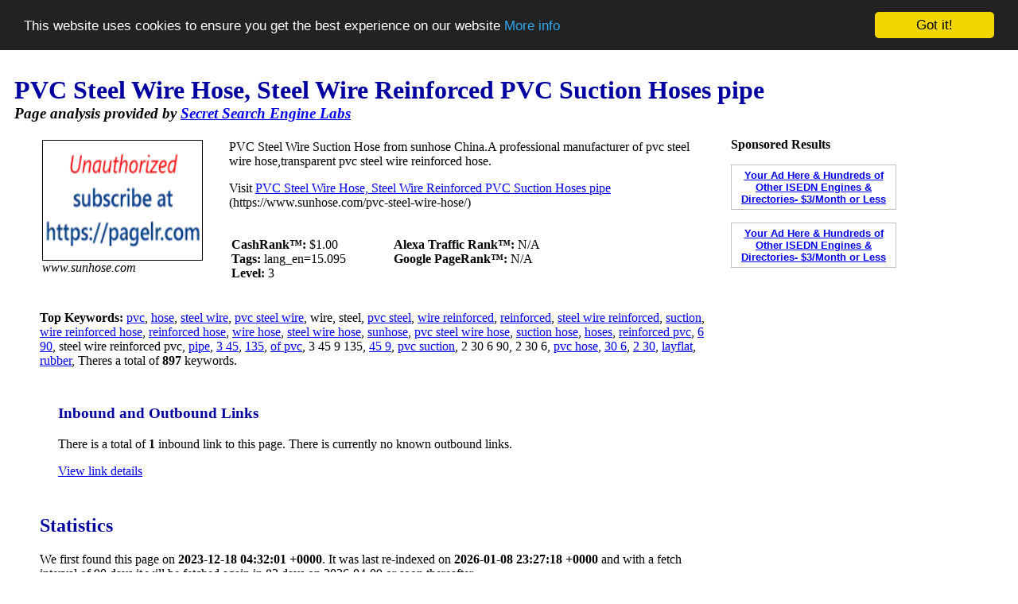

--- FILE ---
content_type: text/html; charset=UTF-8
request_url: http://www.secretsearchenginelabs.com/information/7784181-PVC-Steel-Wire-Hose--Steel-Wire-Reinforced-PVC
body_size: 4700
content:
<!-- read_config()
 --><!-- SEStorageMySql()
 --><!-- Host: 172.0.0.2
 --><!-- Username: secretsearch
 --><!-- Database: secretsearch
 --><!-- DB prefix: sbs_
 --><!-- create_tables()
 --><!-- Created the table "sbs_pages" (or table already exists)
 --><!-- Created the table "sbs_sites" (or table already exists)
 --><!-- Created the table "sbs_urls" (or table already exists)
 --><!-- Created the table "sbs_links" (or table already exists)
 --><!-- Created the table "sbs_keywordindex" (or table already exists)
 --><!-- Created the table "sbs_keywords" (or table already exists)
 --><!-- Created the table "sbs_keyphrases" (or table already exists)
 --><!-- Created the table "sbs_fetchqueue" (or table already exists)
 --><!-- Created the table "sbs_fetchpipeline" (or table already exists)
 --><!-- Created the table "sbs_urlqueue" (or table already exists)
 --><!-- Created the table "sbs_stats_daily" (or table already exists)
 --><!-- Created the table "sbs_keywordcache" (or table already exists)
 --><!-- Created the table "sbs_kwrelations" (or table already exists)
 --><!-- Created the table "sbs_querylog" (or table already exists)
 --><!-- Created the table "sbs_eventlog" (or table already exists)
 --><!-- Created the table "sbs_cmdqueue" (or table already exists)
 --><!-- Filters table already exists.
 --><!-- Settings table already exists.
 --><!-- Querystats table already exists.
 --><!-- Schedule table already exists.
 --><!-- read( settings, 2)
 --><!-- query: SELECT * from sbs_data_settings;

 --><!-- db_connect()
 --><!-- User::__constructor()
 --><!-- User::_getSession()
 --><!-- sessionid: 'tuvnrb0m5temm2asp8bpgttqdv'
 --><!-- ip: '18.220.28.189'
 --><!-- User::session.uid: -1
 --><!-- create_tables()
 --><!-- read_page( 7784181)
 --><!-- read_page( 7784176)
 --><!-- read_page( 1186824)
 --><!-- read_page( 8109570)
 --><!-- read_page( 5752317)
 --><!DOCTYPE HTML PUBLIC "-//W3C//DTD HTML 4.01 Transitional//EN" "http://www.w3.org/TR/html4/loose.dtd">
<html>
<head>
  <title>
  PVC Steel Wire Hose, Steel Wire Reinforced PVC Suction Hoses pipe - Information - #7784181  </title>
  <meta name="robots" content="index, follow">
  <meta name="description" content="Information on the page https://www.sunhose.com/pvc-steel-wire-hose/. PVC Steel Wire Suction Hose from sunhose China.A professional manufacturer of pvc steel wire hose,transparent pvc steel wire reinforced hose.">
  <meta name="keywords" content="pvc,hose,steel wire,pvc steel wire,wire,steel,pvc steel,wire reinforced,reinforced,steel wire reinfo,detailed information,optimized search engine">
  <meta name="revisit-after" content="7days">
  <meta http-equiv=Content-Type content="text/html; charset=iso-8859-1">
  <meta name="copyright" content="Copyright (C) 2007 - 2018 Simon Byholm">
  <meta name="author" content="Simon Byholm">
  <meta name="Language" content="EN">
  <meta name="Distribution" content="Global">
  <meta name="Rating" content="General">
  <link rel="icon" type="image/x-icon" href="/images/favicon.ico">
  <!-- Begin Cookie Consent plugin by Silktide - http://silktide.com/cookieconsent -->
  <script type="text/javascript">
    window.cookieconsent_options = {"message":"This website uses cookies to ensure you get the best experience on our website","dismiss":"Got it!","learnMore":"More info","link":"privacy-policy.php","theme":"dark-top"};
  </script>

  <script type="text/javascript" src="//cdnjs.cloudflare.com/ajax/libs/cookieconsent2/1.0.10/cookieconsent.min.js"></script>
  <!-- End Cookie Consent plugin -->

  <script type='text/javascript' src='https://platform-api.sharethis.com/js/sharethis.js#property=662d6026a65df900205b9564&product=sop' async='async'></script></head>
<body>


<h1 style="margin-left: 10px; margin-bottom: 0px"><font color=#0000A0>PVC Steel Wire Hose, Steel Wire Reinforced PVC Suction Hoses pipe</font></h1>
<h3 style="margin-left: 10px; margin-top: 0px;margin-bottom:0px"><i>Page analysis provided by <a title="The Secret Search Engine" href="/">Secret Search Engine Labs</a></i></h3>

<table style="margin-left: 20px; margin-right:50px"><tr><td valign=top style="padding-left:20px">

<table><tr><td valign=top>
  <!--      <p><img border=1 color=#000000 alt="PVC Steel Wire Hose, Steel Wire Reinforced PVC Suction Hoses pipe" width=200 height=150 src="/images/no-screenshot.jpg">-->
  <p><img border=1 color=#000000 alt="PVC Steel Wire Hose, Steel Wire Reinforced PVC Suction Hoses pipe" width=200 height=150 src="https://api.pagelr.com/capture/javascript?uri=https://www.sunhose.com/pvc-steel-wire-hose/&b_width=1280&width=200&height=150&delay=2000&format=jpg&maxage=3864000&key=toHJTm7-0Um8g6wLTsR5CQ">
    <br><i>www.sunhose.com</i>
  <!-- ShareThis BEGIN --><div class="sharethis-inline-follow-buttons"></div><!-- ShareThis END -->
</center>
</td><td style="padding-left:30px" valign=top>
<p>PVC Steel Wire Suction Hose from sunhose China.A professional manufacturer of pvc steel wire hose,transparent pvc steel wire reinforced hose.<p>Visit <a rel="nofollow" href="https://www.sunhose.com/pvc-steel-wire-hose/">PVC Steel Wire Hose, Steel Wire Reinforced PVC Suction Hoses pipe</a>
(https://www.sunhose.com/pvc-steel-wire-hose/)
<table><tr><td valign="top" width="200">
    <p><b>CashRank&trade;:</b> $1.00    <br><b>Tags:</b> lang_en=15.095    <br><b>Level:</b> 3        </td><td valign="top">
    <p><b>Alexa Traffic Rank&trade;:</b> N/A    <br><b>Google PageRank&trade;:</b> N/A</td></tr></table>

</td></tr></table>

<p><b>Top Keywords:</b> 
<!-- numpages()
 --><!-- count(*): 1321297
 --><a href="/find/pvc">pvc</a>, 
<a href="/find/hose">hose</a>, 
<a href="/find/steel wire">steel wire</a>, 
<a href="/find/pvc steel wire">pvc steel wire</a>, 
wire, 
steel, 
<a href="/find/pvc steel">pvc steel</a>, 
<a href="/find/wire reinforced">wire reinforced</a>, 
<a href="/find/reinforced">reinforced</a>, 
<a href="/find/steel wire reinforced">steel wire reinforced</a>, 
<a href="/find/suction">suction</a>, 
<a href="/find/wire reinforced hose">wire reinforced hose</a>, 
<a href="/find/reinforced hose">reinforced hose</a>, 
<a href="/find/wire hose">wire hose</a>, 
<a href="/find/steel wire hose">steel wire hose</a>, 
<a href="/find/sunhose">sunhose</a>, 
<a href="/find/pvc steel wire hose">pvc steel wire hose</a>, 
<a href="/find/suction hose">suction hose</a>, 
<a href="/find/hoses">hoses</a>, 
<a href="/find/reinforced pvc">reinforced pvc</a>, 
<a href="/find/6 90">6 90</a>, 
steel wire reinforced pvc, 
<a href="/find/pipe">pipe</a>, 
<a href="/find/3 45">3 45</a>, 
<a href="/find/135">135</a>, 
<a href="/find/of pvc">of pvc</a>, 
3 45 9 135, 
<a href="/find/45 9">45 9</a>, 
<a href="/find/pvc suction">pvc suction</a>, 
2 30 6 90, 
2 30 6, 
<a href="/find/pvc hose">pvc hose</a>, 
<a href="/find/30 6">30 6</a>, 
<a href="/find/2 30">2 30</a>, 
<a href="/find/layflat">layflat</a>, 
<a href="/find/rubber">rubber</a>, Theres a total of <b>897</b> keywords.

<p><table cellspacing=10><tr><td valign=top>
</td><td valign=top>

<h3><font color=#0000A0>Inbound and Outbound Links</font></h3>
<p><p>There is a total of <b>1</b> inbound link to this page.
There is currently no known outbound links.
<p><a rel="nofollow" href="/keywords-and-links.php?site=7784181">View link details</a>
    <!-- ShareThis BEGIN --><div class="sharethis-inline-follow-buttons"></div><!-- ShareThis END -->
</td></tr></table>

<h2><font color=#0000A0>Statistics</font></h2>


    <p>We first found this page on <b>2023-12-18 04:32:01 +0000</b>.
It was last re-indexed on <b>2026-01-08 23:27:18 +0000</b> and with a fetch interval of 90 days it will be fetched again in 83 days on  2026-04-09 
 or soon thereafter.

<p>Last fetch returned code <b>200, OK</b>,
	the current page state is <b>ACTIVE</b>. 
	

    <h2><font color=#0000A0>Traffic Data for www.sunhose.com</font></h2>
Traffic data is only available for sites with a CashRank of $15 or better, an Alexa rank better than 100,000 or PageRank of 2 or more.

<p>If you are the owner of /www.sunhose.com and you want to remove
    this page from the search results, just use <a href="/secret-web-crawler.php">robots.txt</a></p>

<h2><font color=#0000A0>Similar Sites</font></h2>

<h3 class=result style="margin-bottom: 0px; margin-top: 0px"><a href="/information/7784176-Flexible-PVC-Hose-Reinforced-Hose-Layflat">PVC Flexible Hose,Reinforced Hose,Layflat hose,garden hose</a></h3>
<p style="margin-top: 0px">PVC Flexible Hose,Layflat Hose, Steel Wire Reinforced Hose,Suction Hose,Garden Hose factory and manufacturer in China.
<style type="text/css">
    .url_link a:link { color: #117700; text-decoration: none}
    .url_link a:visited { color: #117700; text-decoration: none }
    .url_link a:active { color: #117700; text-decoration: none }
    .url_link a:hover { color: #117700; text-decoration: none }
    div.url_link { float:left; }
</style>
<br><font color=#117700><i>https://www.sunhose.com/pvc-hoses/</i></font>
<font size=-1> - <a href="/information/7784176-Flexible-PVC-Hose-Reinforced-Hose-Layflat" title="PVC Flexible Hose,Reinforced Hose,Layflat hose,garden hose - Show Page Details">Details</a> - <a rel="nofollow" href="/similar/7784176-Flexible-PVC-Hose-Reinforced-Hose-Layflat" title="Webpages similar to PVC Flexible Hose,Reinforced Hose,Layflat hose,garden hose">Similar</a></font>

<h3 class=result style="margin-bottom: 0px"><a href="/information/1186824-water-hose-pvc-hose-layflat-hose-pvc">Flexible PVC Hose | Layflat Hose | Water Discharge Hose factory</a></h3>
<p style="margin-top: 0px">Sunhose has been a reliable pvc hoses supplier since 2000 in China. PVC Hoses, layflat Hoses, Suction hoses, Discharge hose and PVC steel wire Hoses wholesale.
<style type="text/css">
    .url_link a:link { color: #117700; text-decoration: none}
    .url_link a:visited { color: #117700; text-decoration: none }
    .url_link a:active { color: #117700; text-decoration: none }
    .url_link a:hover { color: #117700; text-decoration: none }
    div.url_link { float:left; }
</style>
<br><font color=#117700><i>https://www.sunhose.com/</i></font>
<font size=-1> - <a href="/information/1186824-water-hose-pvc-hose-layflat-hose-pvc" title="Flexible PVC Hose | Layflat Hose | Water Discharge Hose factory - Show Page Details">Details</a> - <a rel="nofollow" href="/similar/1186824-water-hose-pvc-hose-layflat-hose-pvc" title="Webpages similar to Flexible PVC Hose | Layflat Hose | Water Discharge Hose factory">Similar</a></font>

<h3 class=result style="margin-bottom: 0px"><a href="/information/8109570-Spiral-Hydraulic-Hose">Wire Spiral Hydraulic Hose</a></h3>
<p style="margin-top: 0px">If you need Spiral Wire Hose, welcome to contact us to know more.
<style type="text/css">
    .url_link a:link { color: #117700; text-decoration: none}
    .url_link a:visited { color: #117700; text-decoration: none }
    .url_link a:active { color: #117700; text-decoration: none }
    .url_link a:hover { color: #117700; text-decoration: none }
    div.url_link { float:left; }
</style>
<br><font color=#117700><i>https://www.sanyeflex.com/steel-wire-spiral-hydraulic-hose-wrapped-cover-smooth-cover/</i></font>
<font size=-1> - <a href="/information/8109570-Spiral-Hydraulic-Hose" title="Wire Spiral Hydraulic Hose - Show Page Details">Details</a> - <a rel="nofollow" href="/similar/8109570-Spiral-Hydraulic-Hose" title="Webpages similar to Wire Spiral Hydraulic Hose">Similar</a></font>

<h3 class=result style="margin-bottom: 0px"><a href="/information/5752317-Custom-Stainless-Steel-Wire-Mesh--Astm-Fine--For">fine stainless steel mesh,Stainless Steel Wire Mesh, Astm Fine, For Fi</a></h3>
<p style="margin-top: 0px">Stainless steel wire mesh is made of stainless steel wire through warp and weft woven. And our Stainless steel wire Mainly used for the filtration and screening of gas, liquid and solid, the separation of media and so on
<style type="text/css">
    .url_link a:link { color: #117700; text-decoration: none}
    .url_link a:visited { color: #117700; text-decoration: none }
    .url_link a:active { color: #117700; text-decoration: none }
    .url_link a:hover { color: #117700; text-decoration: none }
    div.url_link { float:left; }
</style>
<br><font color=#117700><i>https://www.china-wiremesh.com/stainless-steel-wire-mesh/stainless-steel-filtration-wire-mesh.html</i></font>
<font size=-1> - <a href="/information/5752317-Custom-Stainless-Steel-Wire-Mesh--Astm-Fine--For" title="fine stainless steel mesh,Stainless Steel Wire Mesh, Astm Fine, For Fi - Show Page Details">Details</a> - <a rel="nofollow" href="/similar/5752317-Custom-Stainless-Steel-Wire-Mesh--Astm-Fine--For" title="Webpages similar to fine stainless steel mesh,Stainless Steel Wire Mesh, Astm Fine, For Fi">Similar</a></font>
<p><a href="/similar/7784181-PVC-Steel-Wire-Hose--Steel-Wire-Reinforced-PVC" title="More information about PVC Steel Wire Hose, Steel Wire Reinforced PVC Suction Hoses pipe" rel="nofollow">More sites similar to PVC Steel Wire Hose, Steel Wire Reinforced PVC Suction Hoses pipe...</a>
<h1 class="section"><font color=#0000A0>Find Another Website</font></h1>
<p style="margin-top: 1px; margin-bottom: 0px"><a href="/">Search</a> - <a href="/add-url.php">Add URL</a>
<p style="margin-top: 0px; margin-bottom: 0px">
<form style="margin-top: 0px; margin-bottom: 0px" method="get" action="/find.php">
<input type="text" size="45" maxlength="60" name="q" value="">
<input type="hidden" name="red" value="1">
<input type="submit" value="search">
</form>
</td><td width=300 valign=top style="padding-left:20px">
<!-- Alexa Graph Widget from http://www.alexa.com/site/site_stats/signup -->

<p style="margin-top:0px">

        <style type="text/css">
            .my-ads {
                 width: 196px;
                 border: 1px solid #C0C0C0;
                 cursor:hand;
                 padding: 5px;
                 font-family: arial,helvetica,sans-serif;
                 text-align: center;
                 font-size: 10pt;
                 font-weight: bold
            }

            .ES-FL-Border {
                 width: 206px;
                 border: 1px solid #C0C0C0;
                 cursor:hand
            }
             
            .ES-FL-Title {
                 width: 200px;
                 color: #000000;
                 font: 12px Verdana, Arial, Helvetica, sans-serif;
                 background-color: #99CC99;
                 font-weight: bold;
                 text-decoration: none;
                 padding-left: 3px;
            }
             
            .ES-FL-Body {
                 width: 200px;
                 background-color: #FFFFFF;
                 font: 12px Verdana, Arial, Helvetica, sans-serif;
                 color: #212121;
                 padding-left: 3px;
            }
        </style>

        <p><b>Sponsored Results</b>
                <p class="my-ads"><a href="http://store.exactseek.com/secretsearchenginelabs.html" target="_blank">Your Ad Here & Hundreds of  Other ISEDN Engines & Directories- $3/Month or Less</a>
        <p><script type="text/javascript"
        src="http://xml.exactseek.com/cgi-bin/js-feed.cgi?id=39199&term=pvc&l=10">
        </script>
        
        <p class="my-ads"><a href="http://store.exactseek.com/secretsearchenginelabs.html" target="_blank">Your Ad Here & Hundreds of  Other ISEDN Engines & Directories- $3/Month or Less</a>

<!-- Admin button -->
</td></tr></table>

<p>
	

<!-- Start of StatCounter Code -->
<script type="text/javascript">
var sc_project=3939139;
var sc_invisible=1;
var sc_partition=47;
var sc_click_stat=1;
var sc_security="4a0fb9b6";
</script>

<script type="text/javascript" src="http://www.statcounter.com/counter/counter.js"></script><noscript><div class="statcounter"><a href="http://www.statcounter.com/" target="_blank"><img class="statcounter" src="http://c.statcounter.com/3939139/0/4a0fb9b6/1/" alt="web stats" ></a></div></noscript>
<!-- End of StatCounter Code -->

<!-- Google tag (gtag.js) -->
<script async src="https://www.googletagmanager.com/gtag/js?id=G-41B986GY1L"></script>
<script>
    window.dataLayer = window.dataLayer || [];
    function gtag(){dataLayer.push(arguments);}
    gtag('js', new Date());

    gtag('config', 'G-41B986GY1L');
</script>
<!-- End Google tag (gtag.js) -->

<center>
<p style="margin-top:0px"><font size=-1 color=#202020>Copyright (C) 2007 - 2025 Text Ad King and SecretSearchEngineLabs.com. All Rights Reserved.
        <br><a rel="nofollow" href="/terms-and-conditions.php">Terms and Conditions</a> - <a rel="nofollow" href="/privacy-policy.php">Privacy Policy</a> - <a href="/advertise.php">Advertising</a> - <a href="/about.php">About Us</a> - <a href="/login.php">Login</a>
</center>

</body>
</html>
